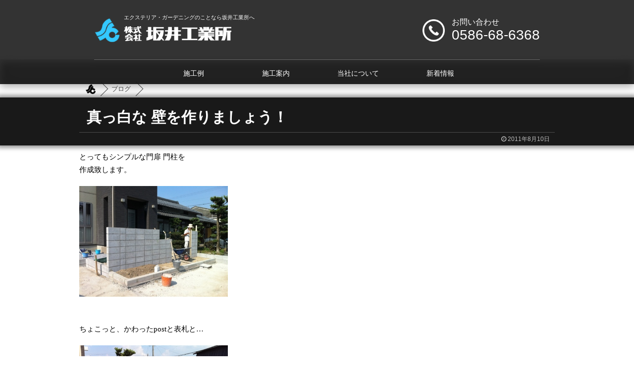

--- FILE ---
content_type: text/html; charset=UTF-8
request_url: https://sakai-kogyo.jp/blog/316/
body_size: 9634
content:
<!DOCTYPE html>
<!--[if lt IE 7]>
<html class="ie6" lang="ja"> <![endif]-->
<!--[if IE 7]>
<html class="i7" lang="ja"> <![endif]-->
<!--[if IE 8]>
<html class="ie" lang="ja"> <![endif]-->
<!--[if gt IE 8]><!-->
<html lang="ja">
	<!--<![endif]-->
	<head prefix="og: http://ogp.me/ns# fb: http://ogp.me/ns/fb# article: http://ogp.me/ns/article#">
		<meta charset="UTF-8" >
				<meta name="viewport" content="width=device-width,initial-scale=1.0,user-scalable=yes">
		<meta name="format-detection" content="telephone=no,email=no">
		
		
		<link rel="alternate" type="application/rss+xml" title="一宮市・稲沢市のエクステリア外構のことなら、コンクリートのプロ・坂井工業所 RSS Feed" href="https://sakai-kogyo.jp/feed/" />
		<link rel="pingback" href="https://sakai-kogyo.jp/wordpress/xmlrpc.php" >
		<!--[if lt IE 9]>
		<script src="https://sakai-kogyo.jp/wordpress/wp-content/themes/stinger8/js/html5shiv.js"></script>
		<![endif]-->
				<title>真っ白な 壁を作りましょう！ &#8211; 一宮市・稲沢市のエクステリア外構のことなら、コンクリートのプロ・坂井工業所</title>
<link rel='dns-prefetch' href='//ajax.googleapis.com' />
<link rel='dns-prefetch' href='//s.w.org' />
		<script type="text/javascript">
			window._wpemojiSettings = {"baseUrl":"https:\/\/s.w.org\/images\/core\/emoji\/13.0.0\/72x72\/","ext":".png","svgUrl":"https:\/\/s.w.org\/images\/core\/emoji\/13.0.0\/svg\/","svgExt":".svg","source":{"concatemoji":"https:\/\/sakai-kogyo.jp\/wordpress\/wp-includes\/js\/wp-emoji-release.min.js?ver=5.5.17"}};
			!function(e,a,t){var n,r,o,i=a.createElement("canvas"),p=i.getContext&&i.getContext("2d");function s(e,t){var a=String.fromCharCode;p.clearRect(0,0,i.width,i.height),p.fillText(a.apply(this,e),0,0);e=i.toDataURL();return p.clearRect(0,0,i.width,i.height),p.fillText(a.apply(this,t),0,0),e===i.toDataURL()}function c(e){var t=a.createElement("script");t.src=e,t.defer=t.type="text/javascript",a.getElementsByTagName("head")[0].appendChild(t)}for(o=Array("flag","emoji"),t.supports={everything:!0,everythingExceptFlag:!0},r=0;r<o.length;r++)t.supports[o[r]]=function(e){if(!p||!p.fillText)return!1;switch(p.textBaseline="top",p.font="600 32px Arial",e){case"flag":return s([127987,65039,8205,9895,65039],[127987,65039,8203,9895,65039])?!1:!s([55356,56826,55356,56819],[55356,56826,8203,55356,56819])&&!s([55356,57332,56128,56423,56128,56418,56128,56421,56128,56430,56128,56423,56128,56447],[55356,57332,8203,56128,56423,8203,56128,56418,8203,56128,56421,8203,56128,56430,8203,56128,56423,8203,56128,56447]);case"emoji":return!s([55357,56424,8205,55356,57212],[55357,56424,8203,55356,57212])}return!1}(o[r]),t.supports.everything=t.supports.everything&&t.supports[o[r]],"flag"!==o[r]&&(t.supports.everythingExceptFlag=t.supports.everythingExceptFlag&&t.supports[o[r]]);t.supports.everythingExceptFlag=t.supports.everythingExceptFlag&&!t.supports.flag,t.DOMReady=!1,t.readyCallback=function(){t.DOMReady=!0},t.supports.everything||(n=function(){t.readyCallback()},a.addEventListener?(a.addEventListener("DOMContentLoaded",n,!1),e.addEventListener("load",n,!1)):(e.attachEvent("onload",n),a.attachEvent("onreadystatechange",function(){"complete"===a.readyState&&t.readyCallback()})),(n=t.source||{}).concatemoji?c(n.concatemoji):n.wpemoji&&n.twemoji&&(c(n.twemoji),c(n.wpemoji)))}(window,document,window._wpemojiSettings);
		</script>
		<style type="text/css">
img.wp-smiley,
img.emoji {
	display: inline !important;
	border: none !important;
	box-shadow: none !important;
	height: 1em !important;
	width: 1em !important;
	margin: 0 .07em !important;
	vertical-align: -0.1em !important;
	background: none !important;
	padding: 0 !important;
}
</style>
	<link rel='stylesheet' id='pt-cv-public-style-css'  href='https://sakai-kogyo.jp/wordpress/wp-content/plugins/content-views-query-and-display-post-page/public/assets/css/cv.css?ver=2.3.2' type='text/css' media='all' />
<link rel='stylesheet' id='pt-cv-public-pro-style-css'  href='https://sakai-kogyo.jp/wordpress/wp-content/plugins/pt-content-views-pro/public/assets/css/cvpro.min.css?ver=5.8.0' type='text/css' media='all' />
<link rel='stylesheet' id='wp-block-library-css'  href='https://sakai-kogyo.jp/wordpress/wp-includes/css/dist/block-library/style.min.css?ver=5.5.17' type='text/css' media='all' />
<link rel='stylesheet' id='contact-form-7-css'  href='https://sakai-kogyo.jp/wordpress/wp-content/plugins/contact-form-7/includes/css/styles.css?ver=5.2' type='text/css' media='all' />
<link rel='stylesheet' id='normalize-css'  href='https://sakai-kogyo.jp/wordpress/wp-content/themes/stinger8/css/normalize.css?ver=1.5.9' type='text/css' media='all' />
<link rel='stylesheet' id='font-awesome-css'  href='https://sakai-kogyo.jp/wordpress/wp-content/themes/stinger8/css/fontawesome/css/font-awesome.min.css?ver=4.5.0' type='text/css' media='all' />
<link rel='stylesheet' id='style-css'  href='https://sakai-kogyo.jp/wordpress/wp-content/themes/stinger8/style.css?ver=2020-08-05' type='text/css' media='all' />
<script type='text/javascript' src='//ajax.googleapis.com/ajax/libs/jquery/1.11.3/jquery.min.js?ver=1.11.3' id='jquery-js'></script>
<link rel="https://api.w.org/" href="https://sakai-kogyo.jp/wp-json/" /><link rel="alternate" type="application/json" href="https://sakai-kogyo.jp/wp-json/wp/v2/posts/316" /><link rel="canonical" href="https://sakai-kogyo.jp/blog/316/" />
<link rel='shortlink' href='https://sakai-kogyo.jp/?p=316' />
<link rel="alternate" type="application/json+oembed" href="https://sakai-kogyo.jp/wp-json/oembed/1.0/embed?url=https%3A%2F%2Fsakai-kogyo.jp%2Fblog%2F316%2F" />
<link rel="alternate" type="text/xml+oembed" href="https://sakai-kogyo.jp/wp-json/oembed/1.0/embed?url=https%3A%2F%2Fsakai-kogyo.jp%2Fblog%2F316%2F&#038;format=xml" />

<link rel="shortcut icon" href="/images/common/logoicon.ico" />
<link href="//netdna.bootstrapcdn.com/font-awesome/4.0.3/css/font-awesome.css" rel="stylesheet">
<!--[if lt IE 9]>
<script src="http://css3-mediaqueries-js.googlecode.com/svn/trunk/css3-mediaqueries.js"></script>
<script src="https://sakai-kogyo.jp/wordpress/wp-content/themes/stinger8/js/html5shiv.js"></script>
<![endif]-->
<!-- Google tag (gtag.js) -->
<script async src="https://www.googletagmanager.com/gtag/js?id=G-NBEYRLJGLN"></script>
<script>
  window.dataLayer = window.dataLayer || [];
  function gtag(){dataLayer.push(arguments);}
  gtag('js', new Date());

  gtag('config', 'G-NBEYRLJGLN');
</script>
		
					<script type='text/javascript' src='https://sakai-kogyo.jp/wordpress/wp-content/themes/stinger8/scroll.js'></script>
			</head>
	<body class="post-template-default single single-post postid-316 single-format-standard" >
		<header>
			<nav id="site-navigation" class="main-navigation clearfix">
				<div class="site-logo">
					<a href="https://sakai-kogyo.jp/">
						<img src="/images/logo-mark.png" class="site-logo-mark"><img src="/images/logo-text.png" class="site-logo-text"><img src="/images/logo-text-wide.png" class="site-logo-text-wide">
													<p class="descr">
								エクステリア・ガーデニングのことなら坂井工業所へ							</p>
											</a>
					<a href="/operation/inquiry/" class="header-phone">
						<div class="header-phone-icon">
							<img src="/images/phone-icon.png">
						</div>
						<div class="header-phone-text">
							<p class="header-phone-title">お問い合わせ</p>
							<p class="header-phone-number">0586-68-6368</p>
						</div>
					</a>
				</div>
			</nav>
			
							<div class="top-image-fake">
			
													<div class="central-menu">
				<ul class="menu">
					<li><a href="/gallery/">施工例</a></li>
					<li><a href="/operation/">施工案内</a></li>
					<li><a href="/company/">当社について</a></li>
					<li><a href="/blog/">新着情報</a></li>
				</ul>
			</div>
		</header>
		
			<div id="st-ami">
				<div id="wrapper">
				<div id="wrapper-in">

					<div id="content-w">
<div id="content" class="clearfix">
	<div id="contentInner">

		<!-- ぱんくず -->
		<section id="breadcrumb">
		<ol itemscope itemtype="http://schema.org/BreadcrumbList">
				 <li itemprop="itemListElement" itemscope
  itemtype="http://schema.org/ListItem"><a href="https://sakai-kogyo.jp" itemprop="item"><span itemprop="name"><img src="/images/logo-mark-black.png"></span></a><meta itemprop="position" content="1" /></li>
							<li itemprop="itemListElement" itemscope
  itemtype="http://schema.org/ListItem"><a href="https://sakai-kogyo.jp/blog/category/blog/" itemprop="item">
				<span itemprop="name">ブログ</span></a><meta itemprop="position" content="2" /></li> 
					</ol>
		</section>
		<!--/ ぱんくず -->
		
		<div class="st-main">


			<div id="post-316" class="st-post post-316 post type-post status-publish format-standard has-post-thumbnail hentry category-blog">
				<article>
					<!--ループ開始 -->
										
					<div class="post-title-box">
						<div class="post-title-inner">
							<h1 class="entry-title">真っ白な 壁を作りましょう！</h1>

							<div class="post-date">
								<span class="kdate">
																		<span class="post-date-original"><time class="updated" datetime="2011-08-10T20:08:53+0900">2011年8月10日</time></span>
																	</span>
							</div>
						</div>
					</div>

					<div class="mainbox">
							<div class="entry-content">
								<p>とってもシンプルな門扉 門柱を<br />作成致します。</p>
<div align="left"><a href="https://sakai-kogyo.jp/wordpress/wp-content/uploads/2011/08/316-01.jpg"><img loading="lazy" src="https://sakai-kogyo.jp/wordpress/wp-content/uploads/2011/08/316-01.jpg" alt="photo:01" width="300" height="224" border="0" /></a></div>
<p><br clear="all" /><br />ちょこっと、かわったpostと表札と…</p>
<div align="left"><a href="https://sakai-kogyo.jp/wordpress/wp-content/uploads/2011/08/316-02.jpg"><img loading="lazy" src="https://sakai-kogyo.jp/wordpress/wp-content/uploads/2011/08/316-02.jpg" alt="photo:02" width="300" height="224" border="0" /></a></div>
<p><br clear="all" /><br />もうしばらく、お待ち下さい。<br />全貌が、楽しみな感じ！</p>
<p>とっても 暑い<br />あつすぎます。</p>
<p>皆様 体調には注意して下さいね！</p>
<p>坂井工業所エクステリア・ガーデニング事業部でした…</p>
<p>https://sakai-kogyo.jp</p>
<p>iPhoneからの投稿</p>
<p><!--entryBottom--></p>
							</div>
						
							
					</div><!-- .mainboxここまで -->
	
							<div class="sns">
	<ul class="clearfix">
		<!--ツイートボタン-->
		<li class="twitter"> 
		<a onclick="window.open('//twitter.com/intent/tweet?url=https%3A%2F%2Fsakai-kogyo.jp%2Fblog%2F316%2F&text=%E7%9C%9F%E3%81%A3%E7%99%BD%E3%81%AA+%E5%A3%81%E3%82%92%E4%BD%9C%E3%82%8A%E3%81%BE%E3%81%97%E3%82%87%E3%81%86%EF%BC%81&tw_p=tweetbutton', '', 'width=500,height=450'); return false;"><i class="fa fa-twitter"></i><span class="snstext " >Twitter</span></a>
		</li>

		<!--Facebookボタン-->      
		<li class="facebook">
		<a href="//www.facebook.com/sharer.php?src=bm&u=https%3A%2F%2Fsakai-kogyo.jp%2Fblog%2F316%2F&t=%E7%9C%9F%E3%81%A3%E7%99%BD%E3%81%AA+%E5%A3%81%E3%82%92%E4%BD%9C%E3%82%8A%E3%81%BE%E3%81%97%E3%82%87%E3%81%86%EF%BC%81" target="_blank"><i class="fa fa-facebook"></i><span class="snstext " >Facebook</span>
		</a>
		</li>

		<!--Google+1ボタン-->
		<li class="googleplus">
		<a href="https://plus.google.com/share?url=https%3A%2F%2Fsakai-kogyo.jp%2Fblog%2F316%2F" target="_blank"><i class="fa fa-google-plus"></i><span class="snstext " >Google+</span></a>
		</li>

		<!--ポケットボタン-->      
		<li class="pocket">
		<a onclick="window.open('//getpocket.com/edit?url=https%3A%2F%2Fsakai-kogyo.jp%2Fblog%2F316%2F&title=%E7%9C%9F%E3%81%A3%E7%99%BD%E3%81%AA+%E5%A3%81%E3%82%92%E4%BD%9C%E3%82%8A%E3%81%BE%E3%81%97%E3%82%87%E3%81%86%EF%BC%81', '', 'width=500,height=350'); return false;"><i class="fa fa-get-pocket"></i><span class="snstext " >Pocket</span></a></li>

		<!--はてブボタン-->  
		<li class="hatebu">       
			<a href="//b.hatena.ne.jp/entry/https://sakai-kogyo.jp/blog/316/" class="hatena-bookmark-button" data-hatena-bookmark-layout="simple" title="真っ白な 壁を作りましょう！"><span style="font-weight:bold" class="fa-hatena">B!</span><span class="snstext " >はてブ</span>
			</a><script type="text/javascript" src="//b.st-hatena.com/js/bookmark_button.js" charset="utf-8" async="async"></script>

		</li>

		<!--LINEボタン-->   
		<li class="line">
		<a href="//line.me/R/msg/text/?%E7%9C%9F%E3%81%A3%E7%99%BD%E3%81%AA+%E5%A3%81%E3%82%92%E4%BD%9C%E3%82%8A%E3%81%BE%E3%81%97%E3%82%87%E3%81%86%EF%BC%81%0Ahttps%3A%2F%2Fsakai-kogyo.jp%2Fblog%2F316%2F" target="_blank"><i class="fa fa-comment" aria-hidden="true"></i><span class="snstext" >LINE</span></a>
		</li>     
	</ul>

	</div> 


										<!--ループ終了-->
					<!--ページナビ-->
					<div class="p-navi clearfix">
						<dl>
															<dt>PREV</dt>
								<dd>
									<a href="https://sakai-kogyo.jp/blog/315/">ヤモリくん ひさびさに…</a>
								</dd>
																						<dt>NEXT</dt>
								<dd>
									<a href="https://sakai-kogyo.jp/blog/317/">とっても普通の…</a>
								</dd>
													</dl>
					</div>
				</article>

					<div class="st-aside">

						
						<!--関連記事-->
						<p class="point"><span class="point-in">関連記事</span></p>
<div class="kanren">
							<dl class="clearfix">
				<dt><a href="https://sakai-kogyo.jp/blog/367/">
													<img width="150" height="150" src="https://sakai-kogyo.jp/wordpress/wp-content/uploads/2011/11/367-01-150x150.jpg" class="attachment-thumbnail size-thumbnail wp-post-image" alt="" loading="lazy" srcset="https://sakai-kogyo.jp/wordpress/wp-content/uploads/2011/11/367-01-150x150.jpg 150w, https://sakai-kogyo.jp/wordpress/wp-content/uploads/2011/11/367-01-100x100.jpg 100w" sizes="(max-width: 150px) 100vw, 150px" />											</a></dt>
				<dd>
					<p class="kanren-t"><a href="https://sakai-kogyo.jp/blog/367/">
							本日のお庭 番外編						</a></p>

					<div class="smanone2">
						<p>皆さんこんにちは！ 本日のお庭です！ 昨日の夜になばの里にいってまいりました 寒かったのですが心は暖まりました(*^▽^* 坂井工業所エクステリアｶﾞｰﾃﾞﾆﾝｸﾞ事業部でした。 Android携帯か &#8230; </p>
					</div>
				</dd>
			</dl>
					<dl class="clearfix">
				<dt><a href="https://sakai-kogyo.jp/blog/8837/">
													<img width="150" height="150" src="https://sakai-kogyo.jp/wordpress/wp-content/uploads/2022/02/90ce10c92a7c3f4f58eb64c5a85fd779-150x150.jpg" class="attachment-thumbnail size-thumbnail wp-post-image" alt="" loading="lazy" srcset="https://sakai-kogyo.jp/wordpress/wp-content/uploads/2022/02/90ce10c92a7c3f4f58eb64c5a85fd779-150x150.jpg 150w, https://sakai-kogyo.jp/wordpress/wp-content/uploads/2022/02/90ce10c92a7c3f4f58eb64c5a85fd779-100x100.jpg 100w" sizes="(max-width: 150px) 100vw, 150px" />											</a></dt>
				<dd>
					<p class="kanren-t"><a href="https://sakai-kogyo.jp/blog/8837/">
							一宮市で新築外構						</a></p>

					<div class="smanone2">
						<p>こんにちは(^^)/ 今日は工事途中の現場をご紹介させていただきます。 ▽ こちらはコンクリートを流す前段階でアプローチのデザインのインターロッキングを並べ終わった状態です その後メッシュ筋を並べます &#8230; </p>
					</div>
				</dd>
			</dl>
					<dl class="clearfix">
				<dt><a href="https://sakai-kogyo.jp/blog/236/">
													<img width="150" height="150" src="https://sakai-kogyo.jp/wordpress/wp-content/uploads/2011/02/236-01-150x150.jpg" class="attachment-thumbnail size-thumbnail wp-post-image" alt="" loading="lazy" srcset="https://sakai-kogyo.jp/wordpress/wp-content/uploads/2011/02/236-01-150x150.jpg 150w, https://sakai-kogyo.jp/wordpress/wp-content/uploads/2011/02/236-01-100x100.jpg 100w" sizes="(max-width: 150px) 100vw, 150px" />											</a></dt>
				<dd>
					<p class="kanren-t"><a href="https://sakai-kogyo.jp/blog/236/">
							普通の階段^^;						</a></p>

					<div class="smanone2">
						<p>ブロックの階段を作りました あと 土をとめるブロックを… あとは、くりくり曲がった階段と表札を…組み合わせますよ あ！先日の芝生 完成 新芽が たのしみです 坂井工業所エクステリア・ガーデニング事 &#8230; </p>
					</div>
				</dd>
			</dl>
					<dl class="clearfix">
				<dt><a href="https://sakai-kogyo.jp/blog/440/">
													<img width="150" height="150" src="https://sakai-kogyo.jp/wordpress/wp-content/uploads/2012/09/440-01-150x150.jpg" class="attachment-thumbnail size-thumbnail wp-post-image" alt="" loading="lazy" srcset="https://sakai-kogyo.jp/wordpress/wp-content/uploads/2012/09/440-01-150x150.jpg 150w, https://sakai-kogyo.jp/wordpress/wp-content/uploads/2012/09/440-01-100x100.jpg 100w" sizes="(max-width: 150px) 100vw, 150px" />											</a></dt>
				<dd>
					<p class="kanren-t"><a href="https://sakai-kogyo.jp/blog/440/">
							本日のお庭						</a></p>

					<div class="smanone2">
						<p>皆さんこんばんは(￣^￣)ゞ 本日のお庭ですヾ(＠⌒ー⌒＠)ノ 今日は最後の仕上げをしてまいりました(￣^￣)ゞ 駐車場にコンクリートを流します＼(^o^)／ 乾きましたー 綺麗になりました(￣^￣) &#8230; </p>
					</div>
				</dd>
			</dl>
					<dl class="clearfix">
				<dt><a href="https://sakai-kogyo.jp/blog/174/">
													<img width="150" height="150" src="https://sakai-kogyo.jp/wordpress/wp-content/uploads/2010/08/174-01-150x150.jpg" class="attachment-thumbnail size-thumbnail wp-post-image" alt="" loading="lazy" srcset="https://sakai-kogyo.jp/wordpress/wp-content/uploads/2010/08/174-01-150x150.jpg 150w, https://sakai-kogyo.jp/wordpress/wp-content/uploads/2010/08/174-01-100x100.jpg 100w" sizes="(max-width: 150px) 100vw, 150px" />											</a></dt>
				<dd>
					<p class="kanren-t"><a href="https://sakai-kogyo.jp/blog/174/">
							松の木の魅力！						</a></p>

					<div class="smanone2">
						<p>香川県 栗林公園 国の特別名勝 はじめて、松の木が いいな～と思えた。バランスが、抜群 岐阜県 福井県とは、ちょっと枝ぶりが 瀬戸大橋 与島で、いっぷく ゲゲゲの女房 境港へ…またまた、つづく～ 坂井 &#8230; </p>
					</div>
				</dd>
			</dl>
				</div>

					</div><!-- /st-aside -->
											<div id="mybox">
							<div class="ad"><p class="menu_underh2">アーカイブ</p>		<label class="screen-reader-text" for="archives-dropdown-2">アーカイブ</label>
		<select id="archives-dropdown-2" name="archive-dropdown">
			
			<option value="">月を選択</option>
				<option value='https://sakai-kogyo.jp/blog/date/2025/12/'> 2025年12月 &nbsp;(1)</option>
	<option value='https://sakai-kogyo.jp/blog/date/2025/11/'> 2025年11月 &nbsp;(1)</option>
	<option value='https://sakai-kogyo.jp/blog/date/2025/08/'> 2025年8月 &nbsp;(2)</option>
	<option value='https://sakai-kogyo.jp/blog/date/2025/07/'> 2025年7月 &nbsp;(1)</option>
	<option value='https://sakai-kogyo.jp/blog/date/2025/05/'> 2025年5月 &nbsp;(1)</option>
	<option value='https://sakai-kogyo.jp/blog/date/2025/04/'> 2025年4月 &nbsp;(4)</option>
	<option value='https://sakai-kogyo.jp/blog/date/2025/03/'> 2025年3月 &nbsp;(2)</option>
	<option value='https://sakai-kogyo.jp/blog/date/2025/02/'> 2025年2月 &nbsp;(2)</option>
	<option value='https://sakai-kogyo.jp/blog/date/2024/12/'> 2024年12月 &nbsp;(3)</option>
	<option value='https://sakai-kogyo.jp/blog/date/2024/08/'> 2024年8月 &nbsp;(2)</option>
	<option value='https://sakai-kogyo.jp/blog/date/2024/05/'> 2024年5月 &nbsp;(5)</option>
	<option value='https://sakai-kogyo.jp/blog/date/2023/12/'> 2023年12月 &nbsp;(1)</option>
	<option value='https://sakai-kogyo.jp/blog/date/2023/11/'> 2023年11月 &nbsp;(1)</option>
	<option value='https://sakai-kogyo.jp/blog/date/2023/10/'> 2023年10月 &nbsp;(2)</option>
	<option value='https://sakai-kogyo.jp/blog/date/2023/09/'> 2023年9月 &nbsp;(1)</option>
	<option value='https://sakai-kogyo.jp/blog/date/2023/08/'> 2023年8月 &nbsp;(1)</option>
	<option value='https://sakai-kogyo.jp/blog/date/2023/07/'> 2023年7月 &nbsp;(1)</option>
	<option value='https://sakai-kogyo.jp/blog/date/2023/06/'> 2023年6月 &nbsp;(2)</option>
	<option value='https://sakai-kogyo.jp/blog/date/2023/05/'> 2023年5月 &nbsp;(3)</option>
	<option value='https://sakai-kogyo.jp/blog/date/2023/04/'> 2023年4月 &nbsp;(2)</option>
	<option value='https://sakai-kogyo.jp/blog/date/2023/02/'> 2023年2月 &nbsp;(3)</option>
	<option value='https://sakai-kogyo.jp/blog/date/2023/01/'> 2023年1月 &nbsp;(4)</option>
	<option value='https://sakai-kogyo.jp/blog/date/2022/12/'> 2022年12月 &nbsp;(4)</option>
	<option value='https://sakai-kogyo.jp/blog/date/2022/11/'> 2022年11月 &nbsp;(3)</option>
	<option value='https://sakai-kogyo.jp/blog/date/2022/10/'> 2022年10月 &nbsp;(3)</option>
	<option value='https://sakai-kogyo.jp/blog/date/2022/09/'> 2022年9月 &nbsp;(3)</option>
	<option value='https://sakai-kogyo.jp/blog/date/2022/08/'> 2022年8月 &nbsp;(4)</option>
	<option value='https://sakai-kogyo.jp/blog/date/2022/07/'> 2022年7月 &nbsp;(4)</option>
	<option value='https://sakai-kogyo.jp/blog/date/2022/06/'> 2022年6月 &nbsp;(4)</option>
	<option value='https://sakai-kogyo.jp/blog/date/2022/05/'> 2022年5月 &nbsp;(5)</option>
	<option value='https://sakai-kogyo.jp/blog/date/2022/04/'> 2022年4月 &nbsp;(3)</option>
	<option value='https://sakai-kogyo.jp/blog/date/2022/03/'> 2022年3月 &nbsp;(9)</option>
	<option value='https://sakai-kogyo.jp/blog/date/2022/02/'> 2022年2月 &nbsp;(8)</option>
	<option value='https://sakai-kogyo.jp/blog/date/2022/01/'> 2022年1月 &nbsp;(6)</option>
	<option value='https://sakai-kogyo.jp/blog/date/2021/12/'> 2021年12月 &nbsp;(7)</option>
	<option value='https://sakai-kogyo.jp/blog/date/2021/11/'> 2021年11月 &nbsp;(5)</option>
	<option value='https://sakai-kogyo.jp/blog/date/2021/10/'> 2021年10月 &nbsp;(6)</option>
	<option value='https://sakai-kogyo.jp/blog/date/2021/09/'> 2021年9月 &nbsp;(8)</option>
	<option value='https://sakai-kogyo.jp/blog/date/2021/08/'> 2021年8月 &nbsp;(11)</option>
	<option value='https://sakai-kogyo.jp/blog/date/2021/07/'> 2021年7月 &nbsp;(5)</option>
	<option value='https://sakai-kogyo.jp/blog/date/2021/06/'> 2021年6月 &nbsp;(6)</option>
	<option value='https://sakai-kogyo.jp/blog/date/2021/05/'> 2021年5月 &nbsp;(5)</option>
	<option value='https://sakai-kogyo.jp/blog/date/2021/04/'> 2021年4月 &nbsp;(6)</option>
	<option value='https://sakai-kogyo.jp/blog/date/2021/03/'> 2021年3月 &nbsp;(8)</option>
	<option value='https://sakai-kogyo.jp/blog/date/2021/02/'> 2021年2月 &nbsp;(7)</option>
	<option value='https://sakai-kogyo.jp/blog/date/2021/01/'> 2021年1月 &nbsp;(6)</option>
	<option value='https://sakai-kogyo.jp/blog/date/2020/12/'> 2020年12月 &nbsp;(9)</option>
	<option value='https://sakai-kogyo.jp/blog/date/2020/11/'> 2020年11月 &nbsp;(5)</option>
	<option value='https://sakai-kogyo.jp/blog/date/2020/10/'> 2020年10月 &nbsp;(6)</option>
	<option value='https://sakai-kogyo.jp/blog/date/2020/09/'> 2020年9月 &nbsp;(7)</option>
	<option value='https://sakai-kogyo.jp/blog/date/2020/08/'> 2020年8月 &nbsp;(9)</option>
	<option value='https://sakai-kogyo.jp/blog/date/2020/07/'> 2020年7月 &nbsp;(10)</option>
	<option value='https://sakai-kogyo.jp/blog/date/2020/06/'> 2020年6月 &nbsp;(11)</option>
	<option value='https://sakai-kogyo.jp/blog/date/2020/05/'> 2020年5月 &nbsp;(13)</option>
	<option value='https://sakai-kogyo.jp/blog/date/2020/04/'> 2020年4月 &nbsp;(12)</option>
	<option value='https://sakai-kogyo.jp/blog/date/2020/03/'> 2020年3月 &nbsp;(8)</option>
	<option value='https://sakai-kogyo.jp/blog/date/2020/02/'> 2020年2月 &nbsp;(11)</option>
	<option value='https://sakai-kogyo.jp/blog/date/2020/01/'> 2020年1月 &nbsp;(9)</option>
	<option value='https://sakai-kogyo.jp/blog/date/2019/12/'> 2019年12月 &nbsp;(15)</option>
	<option value='https://sakai-kogyo.jp/blog/date/2019/11/'> 2019年11月 &nbsp;(9)</option>
	<option value='https://sakai-kogyo.jp/blog/date/2019/10/'> 2019年10月 &nbsp;(11)</option>
	<option value='https://sakai-kogyo.jp/blog/date/2019/09/'> 2019年9月 &nbsp;(9)</option>
	<option value='https://sakai-kogyo.jp/blog/date/2019/08/'> 2019年8月 &nbsp;(11)</option>
	<option value='https://sakai-kogyo.jp/blog/date/2019/07/'> 2019年7月 &nbsp;(8)</option>
	<option value='https://sakai-kogyo.jp/blog/date/2019/06/'> 2019年6月 &nbsp;(7)</option>
	<option value='https://sakai-kogyo.jp/blog/date/2019/05/'> 2019年5月 &nbsp;(10)</option>
	<option value='https://sakai-kogyo.jp/blog/date/2019/04/'> 2019年4月 &nbsp;(6)</option>
	<option value='https://sakai-kogyo.jp/blog/date/2019/03/'> 2019年3月 &nbsp;(4)</option>
	<option value='https://sakai-kogyo.jp/blog/date/2019/02/'> 2019年2月 &nbsp;(6)</option>
	<option value='https://sakai-kogyo.jp/blog/date/2019/01/'> 2019年1月 &nbsp;(4)</option>
	<option value='https://sakai-kogyo.jp/blog/date/2018/12/'> 2018年12月 &nbsp;(5)</option>
	<option value='https://sakai-kogyo.jp/blog/date/2018/11/'> 2018年11月 &nbsp;(9)</option>
	<option value='https://sakai-kogyo.jp/blog/date/2018/10/'> 2018年10月 &nbsp;(7)</option>
	<option value='https://sakai-kogyo.jp/blog/date/2018/09/'> 2018年9月 &nbsp;(1)</option>
	<option value='https://sakai-kogyo.jp/blog/date/2018/08/'> 2018年8月 &nbsp;(4)</option>
	<option value='https://sakai-kogyo.jp/blog/date/2018/07/'> 2018年7月 &nbsp;(5)</option>
	<option value='https://sakai-kogyo.jp/blog/date/2018/06/'> 2018年6月 &nbsp;(3)</option>
	<option value='https://sakai-kogyo.jp/blog/date/2018/05/'> 2018年5月 &nbsp;(3)</option>
	<option value='https://sakai-kogyo.jp/blog/date/2018/04/'> 2018年4月 &nbsp;(6)</option>
	<option value='https://sakai-kogyo.jp/blog/date/2018/03/'> 2018年3月 &nbsp;(4)</option>
	<option value='https://sakai-kogyo.jp/blog/date/2018/02/'> 2018年2月 &nbsp;(3)</option>
	<option value='https://sakai-kogyo.jp/blog/date/2018/01/'> 2018年1月 &nbsp;(2)</option>
	<option value='https://sakai-kogyo.jp/blog/date/2017/12/'> 2017年12月 &nbsp;(5)</option>
	<option value='https://sakai-kogyo.jp/blog/date/2017/11/'> 2017年11月 &nbsp;(9)</option>
	<option value='https://sakai-kogyo.jp/blog/date/2017/10/'> 2017年10月 &nbsp;(11)</option>
	<option value='https://sakai-kogyo.jp/blog/date/2017/09/'> 2017年9月 &nbsp;(14)</option>
	<option value='https://sakai-kogyo.jp/blog/date/2017/08/'> 2017年8月 &nbsp;(13)</option>
	<option value='https://sakai-kogyo.jp/blog/date/2017/07/'> 2017年7月 &nbsp;(13)</option>
	<option value='https://sakai-kogyo.jp/blog/date/2017/06/'> 2017年6月 &nbsp;(2)</option>
	<option value='https://sakai-kogyo.jp/blog/date/2017/05/'> 2017年5月 &nbsp;(4)</option>
	<option value='https://sakai-kogyo.jp/blog/date/2017/04/'> 2017年4月 &nbsp;(1)</option>
	<option value='https://sakai-kogyo.jp/blog/date/2017/03/'> 2017年3月 &nbsp;(3)</option>
	<option value='https://sakai-kogyo.jp/blog/date/2017/02/'> 2017年2月 &nbsp;(4)</option>
	<option value='https://sakai-kogyo.jp/blog/date/2017/01/'> 2017年1月 &nbsp;(3)</option>
	<option value='https://sakai-kogyo.jp/blog/date/2016/12/'> 2016年12月 &nbsp;(2)</option>
	<option value='https://sakai-kogyo.jp/blog/date/2016/11/'> 2016年11月 &nbsp;(5)</option>
	<option value='https://sakai-kogyo.jp/blog/date/2016/10/'> 2016年10月 &nbsp;(5)</option>
	<option value='https://sakai-kogyo.jp/blog/date/2016/09/'> 2016年9月 &nbsp;(9)</option>
	<option value='https://sakai-kogyo.jp/blog/date/2016/08/'> 2016年8月 &nbsp;(7)</option>
	<option value='https://sakai-kogyo.jp/blog/date/2016/07/'> 2016年7月 &nbsp;(4)</option>
	<option value='https://sakai-kogyo.jp/blog/date/2016/06/'> 2016年6月 &nbsp;(5)</option>
	<option value='https://sakai-kogyo.jp/blog/date/2016/05/'> 2016年5月 &nbsp;(2)</option>
	<option value='https://sakai-kogyo.jp/blog/date/2016/04/'> 2016年4月 &nbsp;(6)</option>
	<option value='https://sakai-kogyo.jp/blog/date/2016/03/'> 2016年3月 &nbsp;(6)</option>
	<option value='https://sakai-kogyo.jp/blog/date/2016/02/'> 2016年2月 &nbsp;(7)</option>
	<option value='https://sakai-kogyo.jp/blog/date/2016/01/'> 2016年1月 &nbsp;(5)</option>
	<option value='https://sakai-kogyo.jp/blog/date/2015/12/'> 2015年12月 &nbsp;(5)</option>
	<option value='https://sakai-kogyo.jp/blog/date/2015/11/'> 2015年11月 &nbsp;(7)</option>
	<option value='https://sakai-kogyo.jp/blog/date/2015/10/'> 2015年10月 &nbsp;(3)</option>
	<option value='https://sakai-kogyo.jp/blog/date/2015/09/'> 2015年9月 &nbsp;(4)</option>
	<option value='https://sakai-kogyo.jp/blog/date/2015/08/'> 2015年8月 &nbsp;(3)</option>
	<option value='https://sakai-kogyo.jp/blog/date/2015/07/'> 2015年7月 &nbsp;(1)</option>
	<option value='https://sakai-kogyo.jp/blog/date/2015/06/'> 2015年6月 &nbsp;(3)</option>
	<option value='https://sakai-kogyo.jp/blog/date/2015/05/'> 2015年5月 &nbsp;(4)</option>
	<option value='https://sakai-kogyo.jp/blog/date/2015/04/'> 2015年4月 &nbsp;(1)</option>
	<option value='https://sakai-kogyo.jp/blog/date/2015/03/'> 2015年3月 &nbsp;(2)</option>
	<option value='https://sakai-kogyo.jp/blog/date/2015/02/'> 2015年2月 &nbsp;(2)</option>
	<option value='https://sakai-kogyo.jp/blog/date/2015/01/'> 2015年1月 &nbsp;(2)</option>
	<option value='https://sakai-kogyo.jp/blog/date/2014/12/'> 2014年12月 &nbsp;(1)</option>
	<option value='https://sakai-kogyo.jp/blog/date/2014/11/'> 2014年11月 &nbsp;(2)</option>
	<option value='https://sakai-kogyo.jp/blog/date/2014/10/'> 2014年10月 &nbsp;(4)</option>
	<option value='https://sakai-kogyo.jp/blog/date/2014/09/'> 2014年9月 &nbsp;(2)</option>
	<option value='https://sakai-kogyo.jp/blog/date/2014/08/'> 2014年8月 &nbsp;(3)</option>
	<option value='https://sakai-kogyo.jp/blog/date/2014/07/'> 2014年7月 &nbsp;(1)</option>
	<option value='https://sakai-kogyo.jp/blog/date/2014/06/'> 2014年6月 &nbsp;(4)</option>
	<option value='https://sakai-kogyo.jp/blog/date/2014/05/'> 2014年5月 &nbsp;(2)</option>
	<option value='https://sakai-kogyo.jp/blog/date/2014/04/'> 2014年4月 &nbsp;(4)</option>
	<option value='https://sakai-kogyo.jp/blog/date/2014/03/'> 2014年3月 &nbsp;(4)</option>
	<option value='https://sakai-kogyo.jp/blog/date/2014/02/'> 2014年2月 &nbsp;(1)</option>
	<option value='https://sakai-kogyo.jp/blog/date/2014/01/'> 2014年1月 &nbsp;(3)</option>
	<option value='https://sakai-kogyo.jp/blog/date/2013/12/'> 2013年12月 &nbsp;(1)</option>
	<option value='https://sakai-kogyo.jp/blog/date/2013/11/'> 2013年11月 &nbsp;(4)</option>
	<option value='https://sakai-kogyo.jp/blog/date/2013/10/'> 2013年10月 &nbsp;(3)</option>
	<option value='https://sakai-kogyo.jp/blog/date/2013/09/'> 2013年9月 &nbsp;(3)</option>
	<option value='https://sakai-kogyo.jp/blog/date/2013/08/'> 2013年8月 &nbsp;(4)</option>
	<option value='https://sakai-kogyo.jp/blog/date/2013/07/'> 2013年7月 &nbsp;(2)</option>
	<option value='https://sakai-kogyo.jp/blog/date/2013/06/'> 2013年6月 &nbsp;(3)</option>
	<option value='https://sakai-kogyo.jp/blog/date/2013/05/'> 2013年5月 &nbsp;(3)</option>
	<option value='https://sakai-kogyo.jp/blog/date/2013/04/'> 2013年4月 &nbsp;(2)</option>
	<option value='https://sakai-kogyo.jp/blog/date/2013/03/'> 2013年3月 &nbsp;(6)</option>
	<option value='https://sakai-kogyo.jp/blog/date/2013/02/'> 2013年2月 &nbsp;(5)</option>
	<option value='https://sakai-kogyo.jp/blog/date/2013/01/'> 2013年1月 &nbsp;(5)</option>
	<option value='https://sakai-kogyo.jp/blog/date/2012/12/'> 2012年12月 &nbsp;(5)</option>
	<option value='https://sakai-kogyo.jp/blog/date/2012/11/'> 2012年11月 &nbsp;(4)</option>
	<option value='https://sakai-kogyo.jp/blog/date/2012/10/'> 2012年10月 &nbsp;(5)</option>
	<option value='https://sakai-kogyo.jp/blog/date/2012/09/'> 2012年9月 &nbsp;(3)</option>
	<option value='https://sakai-kogyo.jp/blog/date/2012/08/'> 2012年8月 &nbsp;(7)</option>
	<option value='https://sakai-kogyo.jp/blog/date/2012/07/'> 2012年7月 &nbsp;(6)</option>
	<option value='https://sakai-kogyo.jp/blog/date/2012/06/'> 2012年6月 &nbsp;(12)</option>
	<option value='https://sakai-kogyo.jp/blog/date/2012/05/'> 2012年5月 &nbsp;(7)</option>
	<option value='https://sakai-kogyo.jp/blog/date/2012/04/'> 2012年4月 &nbsp;(4)</option>
	<option value='https://sakai-kogyo.jp/blog/date/2012/03/'> 2012年3月 &nbsp;(7)</option>
	<option value='https://sakai-kogyo.jp/blog/date/2012/02/'> 2012年2月 &nbsp;(7)</option>
	<option value='https://sakai-kogyo.jp/blog/date/2012/01/'> 2012年1月 &nbsp;(10)</option>
	<option value='https://sakai-kogyo.jp/blog/date/2011/12/'> 2011年12月 &nbsp;(11)</option>
	<option value='https://sakai-kogyo.jp/blog/date/2011/11/'> 2011年11月 &nbsp;(13)</option>
	<option value='https://sakai-kogyo.jp/blog/date/2011/10/'> 2011年10月 &nbsp;(14)</option>
	<option value='https://sakai-kogyo.jp/blog/date/2011/09/'> 2011年9月 &nbsp;(15)</option>
	<option value='https://sakai-kogyo.jp/blog/date/2011/08/'> 2011年8月 &nbsp;(15)</option>
	<option value='https://sakai-kogyo.jp/blog/date/2011/07/'> 2011年7月 &nbsp;(18)</option>
	<option value='https://sakai-kogyo.jp/blog/date/2011/06/'> 2011年6月 &nbsp;(18)</option>
	<option value='https://sakai-kogyo.jp/blog/date/2011/05/'> 2011年5月 &nbsp;(13)</option>
	<option value='https://sakai-kogyo.jp/blog/date/2011/04/'> 2011年4月 &nbsp;(7)</option>
	<option value='https://sakai-kogyo.jp/blog/date/2011/03/'> 2011年3月 &nbsp;(10)</option>
	<option value='https://sakai-kogyo.jp/blog/date/2011/02/'> 2011年2月 &nbsp;(10)</option>
	<option value='https://sakai-kogyo.jp/blog/date/2011/01/'> 2011年1月 &nbsp;(18)</option>
	<option value='https://sakai-kogyo.jp/blog/date/2010/12/'> 2010年12月 &nbsp;(15)</option>
	<option value='https://sakai-kogyo.jp/blog/date/2010/11/'> 2010年11月 &nbsp;(8)</option>
	<option value='https://sakai-kogyo.jp/blog/date/2010/10/'> 2010年10月 &nbsp;(6)</option>
	<option value='https://sakai-kogyo.jp/blog/date/2010/09/'> 2010年9月 &nbsp;(11)</option>
	<option value='https://sakai-kogyo.jp/blog/date/2010/08/'> 2010年8月 &nbsp;(11)</option>
	<option value='https://sakai-kogyo.jp/blog/date/2010/07/'> 2010年7月 &nbsp;(9)</option>
	<option value='https://sakai-kogyo.jp/blog/date/2010/06/'> 2010年6月 &nbsp;(11)</option>
	<option value='https://sakai-kogyo.jp/blog/date/2010/05/'> 2010年5月 &nbsp;(12)</option>
	<option value='https://sakai-kogyo.jp/blog/date/2010/04/'> 2010年4月 &nbsp;(10)</option>
	<option value='https://sakai-kogyo.jp/blog/date/2010/03/'> 2010年3月 &nbsp;(10)</option>
	<option value='https://sakai-kogyo.jp/blog/date/2010/02/'> 2010年2月 &nbsp;(11)</option>
	<option value='https://sakai-kogyo.jp/blog/date/2010/01/'> 2010年1月 &nbsp;(10)</option>
	<option value='https://sakai-kogyo.jp/blog/date/2009/12/'> 2009年12月 &nbsp;(11)</option>
	<option value='https://sakai-kogyo.jp/blog/date/2009/11/'> 2009年11月 &nbsp;(9)</option>
	<option value='https://sakai-kogyo.jp/blog/date/2009/10/'> 2009年10月 &nbsp;(17)</option>
	<option value='https://sakai-kogyo.jp/blog/date/2009/09/'> 2009年9月 &nbsp;(17)</option>
	<option value='https://sakai-kogyo.jp/blog/date/2009/08/'> 2009年8月 &nbsp;(17)</option>
	<option value='https://sakai-kogyo.jp/blog/date/2009/07/'> 2009年7月 &nbsp;(20)</option>
	<option value='https://sakai-kogyo.jp/blog/date/2009/06/'> 2009年6月 &nbsp;(2)</option>

		</select>

<script type="text/javascript">
/* <![CDATA[ */
(function() {
	var dropdown = document.getElementById( "archives-dropdown-2" );
	function onSelectChange() {
		if ( dropdown.options[ dropdown.selectedIndex ].value !== '' ) {
			document.location.href = this.options[ this.selectedIndex ].value;
		}
	}
	dropdown.onchange = onSelectChange;
})();
/* ]]> */
</script>
			</div>						</div>
								</div>
			<!--/post-->

		</div><!-- /st-main -->
	</div>
	<!-- /#contentInner -->
	</div>
<!--/#content -->
</div><!-- /contentw -->
<footer>
<div id="footer">
<div id="footer-in" class="">
	<div class="footer-logo">
		<img src="/images/logo-mark.png" class="site-logo-mark"><img src="/images/logo-text.png" class="site-logo-text"><img src="/images/logo-text-wide.png" class="site-logo-text-wide">
	</div>
	<div class="footer-phone">
		<a href="/operation/inquiry/">
			<div class="footer-phone-icon">
				<img src="/images/phone-icon.png">
			</div>
			<div class="footer-phone-text">
				<p class="footer-phone-title">お問い合わせ</p>
				<p class="footer-phone-number">0586-68-6368</p>
			</div>
		</a>
	</div>
	<div class="footer-address-and-menu clearfix">
	<div class="footer-address">
		<p class="footer-address-zipcode">〒494-0017</p>
		<p class="footer-address-main">愛知県一宮市祐久字南野黒20番地</p>
		<dl class="footer-address-phone">
			<dt>代表</dt><dd><a href="tel:0586-68-1502">0586-68-1502</a></dd>
			<dt>エクステリア事業部</dt><dd><a href="tel:0586-68-6368">0586-68-6368</a></dd>
		</dl>
	</div>
	
<div class="footermenubox clearfix "><ul id="menu-%e3%83%95%e3%83%83%e3%82%bf%e3%83%bc%e3%83%a1%e3%83%8b%e3%83%a5%e3%83%bc" class="footermenust"><li id="menu-item-6945" class="menu-item menu-item-type-post_type menu-item-object-page menu-item-6945"><a href="https://sakai-kogyo.jp/company/">当社について</a></li>
<li id="menu-item-7190" class="menu-item menu-item-type-post_type menu-item-object-page menu-item-7190"><a href="https://sakai-kogyo.jp/operation/area/">施工エリア</a></li>
<li id="menu-item-6946" class="menu-item menu-item-type-post_type menu-item-object-page menu-item-6946"><a href="https://sakai-kogyo.jp/company/job-offer/">求人情報</a></li>
<li id="menu-item-7109" class="menu-item menu-item-type-post_type menu-item-object-page menu-item-7109"><a href="https://sakai-kogyo.jp/operation/">施工案内</a></li>
<li id="menu-item-7191" class="menu-item menu-item-type-post_type menu-item-object-page menu-item-7191"><a href="https://sakai-kogyo.jp/operation/flow/">工事完了までの流れ</a></li>
<li id="menu-item-7192" class="menu-item menu-item-type-post_type menu-item-object-page menu-item-7192"><a href="https://sakai-kogyo.jp/operation/what-we-can-do/">坂井工業所のできること</a></li>
<li id="menu-item-7206" class="menu-item menu-item-type-post_type menu-item-object-page menu-item-7206"><a href="https://sakai-kogyo.jp/operation/page-5208/">ブロック塀診断</a></li>
<li id="menu-item-7193" class="menu-item menu-item-type-post_type menu-item-object-page menu-item-7193"><a href="https://sakai-kogyo.jp/operation/knowledge-exterior/">外構工事の豆知識</a></li>
<li id="menu-item-7189" class="menu-item menu-item-type-post_type menu-item-object-page menu-item-7189"><a href="https://sakai-kogyo.jp/operation/yokuarushitumonn/">よくあるご質問</a></li>
</ul></div>	</div>

	<p class="copy">Copyright&copy; 2026 株式会社 坂井工業所 All rights reserved. <a href="https://sakai-kogyo.jp/disclaimer/">免責事項</a><br>
		Powered by うぇぶしま</p>

</div>
</div>
</footer>
</div>
<!-- /#wrapperin -->
</div>
<!-- /#wrapper -->
</div><!-- /#st-ami -->
<!-- ページトップへ戻る -->
	<div id="page-top"><a href="#wrapper" class="fa fa-angle-up"></a></div>
<!-- ページトップへ戻る　終わり -->
<script type='text/javascript' src='https://sakai-kogyo.jp/wordpress/wp-includes/js/comment-reply.min.js?ver=5.5.17' id='comment-reply-js'></script>
<script type='text/javascript' id='contact-form-7-js-extra'>
/* <![CDATA[ */
var wpcf7 = {"apiSettings":{"root":"https:\/\/sakai-kogyo.jp\/wp-json\/contact-form-7\/v1","namespace":"contact-form-7\/v1"}};
/* ]]> */
</script>
<script type='text/javascript' src='https://sakai-kogyo.jp/wordpress/wp-content/plugins/contact-form-7/includes/js/scripts.js?ver=5.2' id='contact-form-7-js'></script>
<script type='text/javascript' id='pt-cv-content-views-script-js-extra'>
/* <![CDATA[ */
var PT_CV_PUBLIC = {"_prefix":"pt-cv-","page_to_show":"5","_nonce":"b443db8775","is_admin":"","is_mobile":"","ajaxurl":"https:\/\/sakai-kogyo.jp\/wordpress\/wp-admin\/admin-ajax.php","lang":"","loading_image_src":"data:image\/gif;base64,R0lGODlhDwAPALMPAMrKygwMDJOTkz09PZWVla+vr3p6euTk5M7OzuXl5TMzMwAAAJmZmWZmZszMzP\/\/\/yH\/[base64]\/wyVlamTi3nSdgwFNdhEJgTJoNyoB9ISYoQmdjiZPcj7EYCAeCF1gEDo4Dz2eIAAAh+QQFCgAPACwCAAAADQANAAAEM\/DJBxiYeLKdX3IJZT1FU0iIg2RNKx3OkZVnZ98ToRD4MyiDnkAh6BkNC0MvsAj0kMpHBAAh+QQFCgAPACwGAAAACQAPAAAEMDC59KpFDll73HkAA2wVY5KgiK5b0RRoI6MuzG6EQqCDMlSGheEhUAgqgUUAFRySIgAh+QQFCgAPACwCAAIADQANAAAEM\/DJKZNLND\/[base64]","is_mobile_tablet":"","sf_no_post_found":"\u6295\u7a3f\u304c\u898b\u3064\u304b\u308a\u307e\u305b\u3093\u3067\u3057\u305f\u3002","lf__separator":","};
var PT_CV_PAGINATION = {"first":"\u00ab","prev":"\u2039","next":"\u203a","last":"\u00bb","goto_first":"Go to first page","goto_prev":"Go to previous page","goto_next":"Go to next page","goto_last":"Go to last page","current_page":"Current page is","goto_page":"Go to page"};
/* ]]> */
</script>
<script type='text/javascript' src='https://sakai-kogyo.jp/wordpress/wp-content/plugins/content-views-query-and-display-post-page/public/assets/js/cv.js?ver=2.3.2' id='pt-cv-content-views-script-js'></script>
<script type='text/javascript' src='https://sakai-kogyo.jp/wordpress/wp-content/plugins/pt-content-views-pro/public/assets/js/cvpro.min.js?ver=5.8.0' id='pt-cv-public-pro-script-js'></script>
<script type='text/javascript' src='https://sakai-kogyo.jp/wordpress/wp-content/themes/stinger8/js/base.js?ver=5.5.17' id='base-js'></script>
<script type='text/javascript' src='https://sakai-kogyo.jp/wordpress/wp-content/themes/stinger8/js/scroll.js?ver=5.5.17' id='scroll-js'></script>
<script type='text/javascript' src='https://sakai-kogyo.jp/wordpress/wp-includes/js/wp-embed.min.js?ver=5.5.17' id='wp-embed-js'></script>
</body></html>


--- FILE ---
content_type: application/javascript
request_url: https://sakai-kogyo.jp/wordpress/wp-content/themes/stinger8/scroll.js
body_size: 497
content:
jQuery(function($) {
	// alert("AAA");
	// $(".main-navigation").hide();
	var startPos = 0, winScrollTop = 0;
	var $win = $(window),
		$main = $('.site-content'),
		$nav = $('.central-menu'),
		navHeight = $nav.outerHeight(),
		navPos = $nav.offset().top;
		
	topImageSize = $(window).height() * 2.2;
	// topImageSize = $(window).height() * 2 - 160;
	// alert(navPos);
	if($(".top-image-fake").length){
		topImageSize = 0;
	}
	$(".top-image").css("height", topImageSize + "px");
	$(".top-image").css("background-size", topImageSize + "px");

// 		$('.site-content').css('margin-top', navHeight);
// 		$(".main-navigation").addClass("main-navi-small");
// 		$('.central-menu').addClass("central-menu-fixed");
// 		$(".central-menu").addClass("central-menu-border");
// 		$(".central-menu").addClass("smaller-height");
// 		$(".main-contents").addClass("main-contents-after-scroll")
		// $(".top-image").css("width", "0");


	$(window).on('load scroll resize', function() {
	// $win.on('load scroll', function() {
		var value = $(this).scrollTop();
		// alert(value);
		// if (value > navPos -  55) {
		
		var mainNavigationHeight;
		if ($(window).width() >= 960){
			mainNavigationHeight = 80;
		}else{
			mainNavigationHeight = 55;
		}
		
		if (value > navPos + topImageSize - mainNavigationHeight) {
			$('.site-content').css('margin-top', navHeight);
			$(".main-navigation").addClass("main-navi-small");
			$('.central-menu').addClass("central-menu-fixed");
			$(".central-menu").addClass("central-menu-border");
			$(".central-menu").addClass("smaller-height");
			$(".main-contents").addClass("main-contents-after-scroll");
			$(".top-image").addClass("top-image-after-scroll");
		} else {
			$('.site-content').css('margin-top', '0');
			$(".main-navigation").removeClass("main-navi-small");
			$('.central-menu').removeClass("central-menu-fixed");
			$(".central-menu").removeClass("central-menu-border");
			$(".central-menu").removeClass("smaller-height");
			$(".main-contents").removeClass("main-contents-after-scroll")
			$(".top-image").removeClass("top-image-after-scroll");
		}
		
		// if($('.top-image').length){
		// 	add_class_in_scrolling($('.top-image'));
		// }
	});
	
	$(window).on('scroll', function(){
	    winScrollTop = $(this).scrollTop();
		if ($(window).width() >= 600){
			$('.central-menu').removeClass('hide');			
		} else {
			if ( winScrollTop >= startPos
			  && winScrollTop >= topImageSize + 200
		  	  && winScrollTop >= 300) {
		        $('.central-menu').addClass('hide');
		    } else {
		        $('.central-menu').removeClass('hide');
		    }
		}
	    startPos = winScrollTop;
	});

});